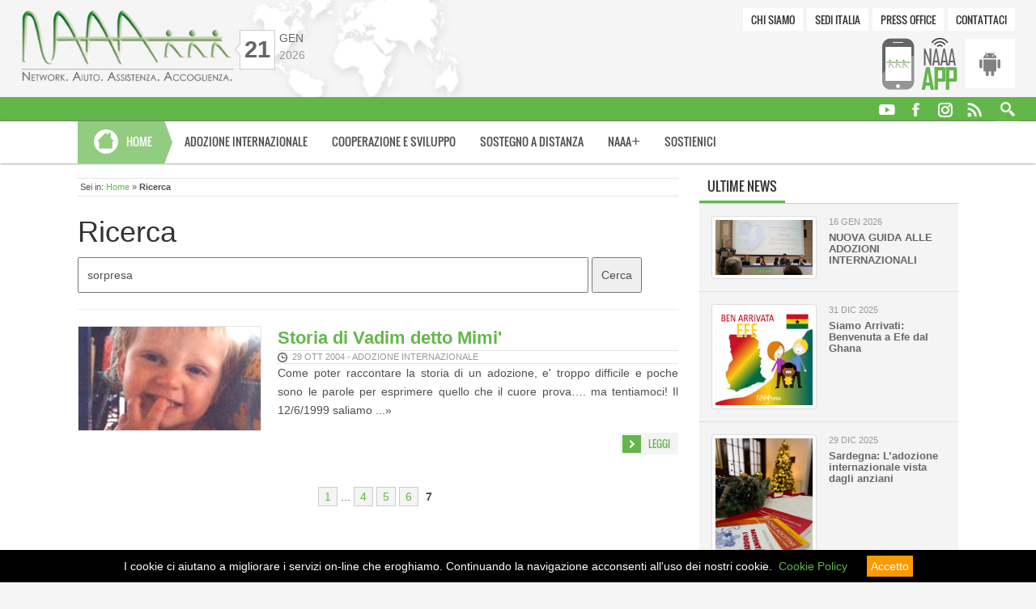

--- FILE ---
content_type: text/html; charset = utf-8;charset=UTF-8
request_url: https://www.naaa.it/modules.php?name=APSearch&op=search&query=sorpresa&what=all&start=60&siteid=1
body_size: 10151
content:
<!DOCTYPE html>
<html lang="it">
<head>
	<script>
  (function(i,s,o,g,r,a,m){i['GoogleAnalyticsObject']=r;i[r]=i[r]||function(){
  (i[r].q=i[r].q||[]).push(arguments)},i[r].l=1*new Date();a=s.createElement(o),
  m=s.getElementsByTagName(o)[0];a.async=1;a.src=g;m.parentNode.insertBefore(a,m)
  })(window,document,'script','//www.google-analytics.com/analytics.js','ga');

  ga('create', 'UA-15496910-1', 'auto');
  ga('send', 'pageview');
</script>	<meta charset="utf-8"/>
	<meta name="viewport" content="width=device-width, initial-scale=1.0"/> <!--layout responsivi-->
	<title>Ricerca - NAAA ETS</title>
	<meta name="description" content="Risultato della ricerca" />
	<meta name="keywords" content="ricerca, cerca, tag, parole" />
		<meta name="pragma" content="no-cache" />
	<meta http-equiv="Cache-Control" content="no-cache">
	<meta name="robots" content="index, follow" />
		<meta name="author" content="NAAA ETS" />
	<meta name="designer" content="Paola Perello" />
	<meta name="dcterms.rights" content="Copyright 1996 - 2026 by NAAA ETS. All rights reserved." />
	<meta name="generator" content="Accessible Portal Copyright by Luca Saleppichi" />
	<!--Google+ data-->
	<meta itemprop="name" content="Ricerca" />
	<meta itemprop="description" content="Risultato della ricerca" />
	<meta itemprop="image" content="https://www.naaa.it/themes/NAAAHome/img/cover/press.jpg" />
	<!-- Twitter Card data -->
	<meta name="twitter:card" content="summary" />
	<meta name="twitter:site" content="NAAA ETS" />
	<meta name="twitter:title" content="Ricerca" />
	<meta name="twitter:description" content="Risultato della ricerca" />
	<meta name="twitter:creator" content="NAAA ETS" />
	<meta name="twitter:image" content="https://www.naaa.it/themes/NAAAHome/img/cover/press.jpg" />	
	<!--Open Graph data-->          
	<meta property="og:title" content="Ricerca" />
	<meta property="og:type" content="article" />
	<meta property="og:site_name" content="NAAA ETS" />
	<meta property="og:url" content="https://www.naaa.it/modules.php?name=APSearch&amp;op=search&amp;query=sorpresa&amp;what=all&amp;start=60&amp;siteid=1" />
	<meta property="og:description" content="Risultato della ricerca" />
	<meta property="og:image" content="https://www.naaa.it/themes/NAAAHome/img/cover/press.jpg" />
	<!--Google verification-->
	<meta name="google-site-verification" content="9xN8ZrnMsk_HpIGW60K_2ngYf69OrQEmFpZYw_9Uf38" />
	<!--Favicon-->
	          
	<link rel="icon" type="image/png" sizes="16x16" href="themes/NAAAHome/img/favicon/naaafavicon16.png">
	<link rel="icon" type="image/png" sizes="32x32" href="themes/NAAAHome/img/favicon/naaafavicon32.png">
	<link rel="apple-touch-icon" sizes="180x180" href="themes/NAAAHome/img/favicon/naaa-apple-touch-icon180.png">
	<link rel="manifest" href="themes/NAAAHome/img/favicon/naaa.webmanifest">
	<link rel="mask-icon" href="themes/NAAAHome/img/favicon/naaa-safari-pinned-tab.svg" color="#ffffff">
	<meta name="msapplication-TileColor" content="#ffffff">
	<meta name="msapplication-TileImage" content="themes/NAAAHome/img/favicon/naaa-msapp144.png">
	<!--[if lt IE 7]><script type="text/javascript" src="includes/iefix/pngfix.js"></script><![endif]-->
	<link rel="alternate" type="application/rss+xml" title="RSS" href="rss.php"/>
	<link rel="stylesheet" href="themes/NAAAHome/style/reset.css" media="screen"/>
	<link rel="stylesheet" href="themes/NAAAHome/style/jquery-ui-1.10.4.custom.css" media="screen"/>
	<link rel="stylesheet" href="themes/NAAAHome/bootstrap-3.1.1/css/bootstrap.css" media="screen"/>
	<link rel="stylesheet" href="themes/NAAAHome/plugin/bootstrapvalidator/css/bootstrapValidator.min.css" media="screen"/>
	<link rel="stylesheet" href="themes/NAAAHome/style/bootstrap-responsive.css" media="screen"/>
	<link rel="stylesheet" href="themes/NAAAHome/style/fonts/icomoon.css" media="screen"/>
	<link rel="stylesheet" type="text/css" href="themes/NAAAHome/style/style.css" media="screen"/>
	
	
		<script>document.cookie='resolution='+Math.max(screen.width,screen.height)+("devicePixelRatio" in window ? ","+devicePixelRatio : ",1")+'; path=/; samesite=Lax';</script><!--ADAPTIVE IMG-->
	<script src="themes/NAAAHome/js/response.min.js" type="text/javascript"></script>
	<script src="themes/NAAAHome/js/modernizr.custom.63986.js" type="text/javascript"></script>
	<script src="themes/NAAAHome/js/jquery-1.11.0.min.js" type="text/javascript"></script>
	<script src="themes/NAAAHome/js/jquery-ui-1.10.4.custom.min.js" type="text/javascript"></script>
	<script src="themes/NAAAHome/bootstrap-3.1.1/js/bootstrap.min.js"></script>
	<script src="themes/NAAAHome/plugin/bootstrapvalidator/js/bootstrapValidator.min.js"></script>
	<script src="themes/NAAAHome/plugin/bootstrapvalidator/js/language/it_IT.js"></script>
	<script src="themes/NAAAHome/js/bootstrap-tabdrop.js"></script>
		<script src="themes/NAAAHome/plugin/jquery.mousewheel-3.0.6.pack.js" type="text/javascript"></script>
	<link rel="stylesheet" href="themes/NAAAHome/plugin/fancybox/jquery.fancybox.css?v=2.1.5" type="text/css" media="screen" />
	<script src="themes/NAAAHome/plugin/fancybox/jquery.fancybox.pack.js?v=2.1.5" type="text/javascript"></script>
	
<link rel="stylesheet" href="modules/APSearch/style/apsearch.css" />	<link rel="stylesheet" href="themes/NAAAHome/style/print.css" media="print" />

<script type="text/javascript"><!--loghino-->
$(document).ready(function() {
var stickyNavTop = $('.sticker').offset().top;  
var stickyNav = function(){  
	var scrollTop = $(window).scrollTop(); 	
	if (scrollTop > stickyNavTop) {   
		$('.sticker').addClass('sticky'); 
		$('.loghino, .slogan').addClass('anime', 500, "swing");			
	} else {  
		$('.sticker').removeClass('sticky'); 
		$('.loghino, .slogan').removeClass('anime', 500, "swing");
	}  
};  
stickyNav();  

$(window).scroll(function() {  
    stickyNav();  
});  
});
</script>
<script type="text/javascript"> <!--tabs responsive-->
$(document).ready(function() {
	$('.bknews a').click(function (e) {
		e.preventDefault();
		$(this).tab('show');
    });
});
$(function(){
	$('.bknews').tabdrop();
});
</script>
<script type="text/javascript"><!--top e tooltip-->
$(document).ready(function(){
     $(window).scroll(function () {
            if ($(this).scrollTop() > 50) {
                $('#back-to-top').fadeIn();
            } else {
                $('#back-to-top').fadeOut();
            }
        });
        $('#back-to-top').click(function () {
            $('#back-to-top').tooltip('hide');
            $('body,html').animate({
                scrollTop: 0
            }, 800);
            return false;
        });
        
        $('#back-to-top').tooltip('show');
		//tutti i tooltip
		$(".reltooltip").tooltip();
});
</script>
<script type="text/javascript"><!--gallery-img-->
$(document).ready(function() {
	$("a.single_image").fancybox();
	$("a.inline").fancybox({
		'hideOnContentClick': true
	});
	$("a.group-img").fancybox({
		'transitionIn'	:	'elastic',
		'transitionOut'	:	'elastic',
		'speedIn'		:	600, 
		'speedOut'		:	200, 
		'overlayShow'	:	true,
		helpers: { overlay: { locked: false } }
	});
});
</script>
<link rel="stylesheet" href="blocks/block-MainMenu/theme/css/mainmenu.css" />

<script>
$(document).ready(function(){
    $(".dropdown").hover(            
        function() {
            $('.dropdown-menu', this).stop( true, true ).slideDown(250);  
        },
        function() {
            $('.dropdown-menu', this).stop( true, true ).slideUp(250);     
        }
    );
});
</script><link rel="stylesheet" href="blocks/block-FooterSostieni/theme/css/footersostieni.css" />
<link rel="stylesheet" href="blocks/block-FooterContatti/theme/css/footercontatti.css" />
<link rel="stylesheet" href="blocks/block-FooterNAAA/theme/css/footerNAAA.css" />
<link rel="stylesheet" href="blocks/block-TopMenu/theme/blocktopmenu.css" />
<script type="text/javascript">
$('#form-contact').on('hidden.bs.modal', function(){
   $(this).find('form')[0].reset();
});

$(document).ready(function() {
	$('input[name="jscheck"]').val('yes');
	$('#fcontact').bootstrapValidator({
        excluded: [':disabled', ':hidden', ':not(:visible)'],
        feedbackIcons: {
            valid: 'glyphicon glyphicon-ok',
            invalid: 'glyphicon glyphicon-remove',
            validating: 'glyphicon glyphicon-refresh'
        },
		live: 'enabled',
		message: 'This value is not valid'
        })
	.on('success.form.bv', function(e) {
		e.preventDefault();
		var $form = $(e.target);
		var bv = $form.data('bootstrapValidator');
		// submit form data
		$.ajax({
			data: $('#fcontact').serialize(), //ID of your form
			type: $form.attr('method'),
            url: $form.attr('action'),
			dataType:'html',
			async:true,
			beforeSend:function(){
				$('#modal_content').html('<div class="load"><img src="themes/NAAAHome/img/loadbar.gif" alt="Loading" /> Invio in corso...</div>');
			},
			success : function(data){
				$('#modal_content').html(data);
			},
			error : function() {
				$('#modal_content').html('<div class="avviso bg-danger"><p class="error center"><span class="bold">ATTENZIONE!</span> Error in submit. Contattare l\'amministratore.</p></div>');
			}
		});
	});
});
</script><link rel="stylesheet" href="blocks/block-App/theme/blockapp.css" /><link rel="stylesheet" href="blocks/block-UtilityMenu/theme/css/utilitymenu.css" />

<script type="text/javascript"> <!--search-->
$(document).ready(function(){
    var submitIcon = $('.searchbox-icon');
    var inputBox = $('.searchbox-input');
    var searchBox = $('.searchbox');
    var isOpen = false;
    submitIcon.click(function(){
	$('.container-search').addClass('search-width');
	submitIcon.css("background-color","#fe9900");
    if(isOpen == false){
    searchBox.addClass('searchbox-open');
    inputBox.focus();
    isOpen = true;
    } else {
	submitIcon.css("background-color","#63b74a");
    searchBox.removeClass('searchbox-open');
    inputBox.focusout();
    isOpen = false;
	$('.container-search').removeClass('search-width');
    }
    });
});

function buttonUp(){
var inputVal = $('.searchbox-input').val();
inputVal = $.trim(inputVal).length;
if( inputVal !== 0){
$('.searchbox-icon').css('display','none');
} else {
$('.searchbox-input').val('');
$('.searchbox-icon').css('display','block');
}
}
</script><link rel="stylesheet" href="blocks/block-UltimeNews/theme/css/block_ultimenews.css" />

<!-- Global site tag (gtag.js) - Google Analytics -->
<script async src="https://www.googletagmanager.com/gtag/js?id=UA-15496910-1"></script>
<script>
  window.dataLayer = window.dataLayer || [];
  function gtag(){dataLayer.push(arguments);}
  gtag('js', new Date());

  gtag('config', 'UA-15496910-1');
</script></head>

<body>
<script src="NAAA_librerie/cookiechoices.js"></script>
<script>
  document.addEventListener('DOMContentLoaded', function(event) {
    cookieChoices.showCookieConsentBar("I cookie ci aiutano a migliorare i servizi on-line che eroghiamo. Continuando la navigazione acconsenti all'uso dei nostri cookie.",
      'Accetto', 'Cookie Policy', '#cookie');
  });
</script>
<header id="mainheader">
	<div id="header-wrapper">
		<div id="header-logo">
			<a href="index.php" title="NAAA Onlus"><img src="themes/NAAAHome/img/naaa_logoc.png" alt="NAAA Onlus" /></a>
			<div class="slogan-top">Network. Aiuto. Assistenza. Accoglienza.</div>
		</div>
		<div id="header-date">
			<div class="header-fr">
				<div class="header-day">21</div>
			</div>
			<div class="header-mese">
				gen<br /><span class="header-year">2026</span>
			</div>
		</div>
		<div class="header-topmenu">
			<!-- Modulo Contatti -->
<div class="modal fade" id="form-contact" tabindex="-1" role="dialog" aria-labelledby="form-contact" aria-hidden="true">
	<div class="modal-dialog">
		<div class="modal-content">
			<div class="modal-header">
				<button type="button" class="close" data-dismiss="modal"><span aria-hidden="true">&times;</span><span class="sr-only">Close</span></button>
				<h4 class="modal-title" id="myModalLabel">Invia un messaggio</h4>
			</div>
			<div id="modal_content" class="modal-body">
				<form class="form-horizontal" id="fcontact" role="form" action="modules.php?name=InfoForm" method="post" onSubmit="ga('send','event',{eventCategory:'Contattaci',eventAction:'Form Contattaci inviato',eventLabel:'Form contatti generico'});">
					<div class="form-group">
						<label for="fullName" class="col-sm-2 control-label">Da*</label>
						<div class="col-sm-9">
							<input type="text" class="form-control" id="fullName" name="dati[nome]" placeholder="Inserisci il tuo nome e cognome" required />
						</div>
					</div>
					<div class="form-group">
						<label for="settore" class="col-sm-2 control-label">A*</label>
						<div class="col-sm-9">
							<select name="dati[mailoffice]" id="settore" class="form-control" required>
								<option value="">Seleziona settore</option>
								<option value="2">Adozioni internazionali</option>
								<option value="3">Cooperazione e sviluppo</option>
								<option value="4">Sostegno a distanza</option>
								<option value="5">Press Office</option>
								<option value="6">Post adozione</option>
								<option value="7">NAAA<span class="plus">+</span></option>
								<option value="8">Amministrazione e contabilit&agrave;</option>
								<option value="9">Webmaster</option>
								<option value="1">Altro</option>
							</select>
						</div>
					</div>
					<div class="form-group">
						<label for="oggetto" class="col-sm-2 control-label">Oggetto*</label>
						<div class="col-sm-9">
							<input type="text" class="form-control" id="oggetto" name="dati[oggetto]" placeholder="Inserisci l'oggetto del messaggio" required />
						</div>
					</div>
					<div class="form-group">
						<label for="messaggio" class="col-sm-2 control-label">Messaggio*</label>
						<div class="col-sm-9">
							<textarea id="messaggio" class="form-control" rows="5" name="dati[messaggio]" required></textarea>
						</div>
					</div>
					<div class="form-group">
						<label for="tel" class="col-sm-2 control-label">Telefono*</label>
						<div class="col-sm-9 input-group">
							<span class="input-group-addon"><span class="glyphicon glyphicon-phone" aria-hidden="true"></span></span>
							<input type="tel" class="form-control" id="tel" name="dati[telefono]" placeholder="Inserisci un recapito telefonico" required />
						</div>
					</div>
					<div class="form-group">
						<label for="email" class="col-sm-2 control-label">Email*</label>
						<div class="col-sm-9 input-group">
							<span class="input-group-addon">@</span>
							<input type="email" class="form-control" id="email" name="dati[email]" placeholder="Inserisci la tua email" required />
						</div>
					</div>
					<div class="form-group">
						<div class="col-sm-12">
						<div class="checkbox">
							<input type="checkbox" name="dati[privacy]" value="1" required />
							Ho letto e accetto i termini del servizio [<span data-toggle="modal" data-target="#privacy"><a class="privacy" title="Termini del servizio" href="#">Termini del servizio &raquo;</a></span>]
						</div>
						</div>
					</div>
					<!--captcha-->
										<div class="form-group" style="background:#f5f5f5; padding:20px 0; border-top:1px solid #ccc; border-bottom:1px solid #ccc;">
						<label for="email" class="col-sm-3 control-label" style="text-align:left;">Codice di sicurezza*</label>
						<div class="col-sm-4">
							<img class="imgcode" src="?gfx=gfx&amp;random_num=510082" alt="Codice di sicurezza" />
							<input type="hidden" name="dati[gfx_chk_guest]" value="7" readonly />
							<input type="hidden" name="dati[random_num]" value="510082" readonly />
						</div>
						<div class="col-sm-4">
							<input type="text" class="form-control input-lg" style="font-size:14px;" id="gfx_check_guest" name="dati[gfx_check_guest]" maxlength="6" placeholder="Copia il codice" required />
						</div>
					</div>
										<!--fine captcha-->
					<div class="form-group">
						<div class="col-sm-offset-5 col-sm-7">
							<input type="hidden" name="dati[fnamef]" maxlength="50" value="Modulo contatti generico" readonly />
							<input type="hidden" name="jscheck" maxlength="3" value="" readonly />
							<input type="hidden" name="siteid" maxlength="3" value="1" readonly />
							<button type="submit" id="submit" class="btn btn-default btn-lg">Invia</button>
						</div>
					</div>
				</form>
			</div>
		</div>
	</div>
</div>
<div class="block-notitle">
<ul class="topmenu-ul clearfix"><li><a href="modules.php?name=APage&amp;op=pag&amp;pid=1&amp;siteid=1" title="Chi siamo">Chi siamo</a></li><li><a href="modules.php?name=Sedi" title="Sedi Italia">Sedi Italia</a></li><li><a href="modules.php?name=Press" title="Press Office">Press Office</a></li><li><a data-toggle="modal" href="#form-contact" title="Contattaci">Contattaci</a></li></ul>
</div>		</div>
		<div class="header-app">
			
			<div class="block-notitle">
<ul class="appmenu-ul clearfix">
	<li><img src="blocks/block-App/theme/img/app_naaa.gif" alt="NAAA App"/></li>
	<li><a href="https://play.google.com/store/apps/details?id=com.naaa.nap" class="android" title="For Android" target="_blank"></a></li>
</ul>
</div>		</div>
	</div>
	
	<div class="sticker">
		<div class="loghino"><img src="themes/NAAAHome/img/naaap.jpg" style="height:29px;" alt="NAAA Onlus" /></div>
		<div id="header-sticker">
			<div class="slogan">
				<div class="acronimo">Network. Aiuto. Assistenza. Accoglienza.</div>
			</div>
			<nav class="social-top">
				<div class="block-notitle">
<ul class="socialmenu-ul">
	<li><a href="http://www.youtube.com/user/naaaonlus" title="You Tube" target="_blank" class="reltooltip" data-toggle="tooltip" data-placement="top"><img src="blocks/block-Multi_Menu/theme/img/site1/youtube.png" alt="You Tube" /></a></li>
	<li><a href="https://www.facebook.com/pages/NAAA-Onlus-Network-Aiuto-Assistenza-Accoglienza/96874553875?ref=s" title="Facebook" target="_blank" class="reltooltip" data-toggle="tooltip" data-placement="top"><img src="blocks/block-Multi_Menu/theme/img/site1/facebook.png" alt="Facebook" /></a></li>
	<li><a href="https://www.instagram.com/N.A.A.A.ONLUS/" title="Instagram" target="_blank" class="reltooltip" data-toggle="tooltip" data-placement="top"><img src="blocks/block-Multi_Menu/theme/img/site1/instagram.png" alt="Instagram" /></a></li>
	<li><a href="modules.php?name=Newsfeed" title="RSS"  class="reltooltip" data-toggle="tooltip" data-placement="top"><img src="blocks/block-Multi_Menu/theme/img/site1/rss.png" alt="RSS" /></a></li>
</ul>
</div><div class="block-notitle">

<div class="container-search reltooltip" data-toggle="tooltip" data-placement="top" data-title="Cerca">
	<form class="searchbox" onsubmit="this.submit.disabled='true'" method="get" action="modules.php">
		<input type="text" placeholder="Inserisci..." name="query" onkeyup="buttonUp();" size="15" title="Scrivi parole da cercare" class="searchbox-input" required />
		<input type="hidden" name="name" value="APSearch" />
		<input type="hidden" name="op" value="search" />
		<input type="hidden" name="siteid" value="1" />
		<input type="hidden" id="what" name="what" value="all" />
		<input class="searchbox-submit" type="submit" value="GO" />
		<span class="searchbox-icon"></span>
	</form>
</div>
</div>			</nav>
		</div>
		<div id="header-mainmenu">
			<div class="block-notitle">
<nav class="navbar navbar-default navbar-static">
    <div class="navbar-header">
		<button class="navbar-toggle" type="button" data-toggle="collapse" data-target=".js-navbar-collapse">
			<span class="sr-only">Toggle navigation</span>
			<span class="icon-bar"></span>
			<span class="icon-bar"></span>
			<span class="icon-bar"></span>
		</button>		
		<ul class="nav navbar-nav">
			<li class="dropdown dropdown-large"></li>
			<li class="dropdown dropdown-large">
				<a href="index.php" class="navbar-section ihome">Home</a>
			</li>
		</ul>
	</div>
	<div class="collapse navbar-collapse js-navbar-collapse">
		<ul class="nav navbar-nav">
			<li class="dropdown dropdown-large"><a href="index.php?siteid=6" class="dropdown-toggle">Adozione Internazionale</a></li>
			<li class="dropdown dropdown-large"><a href="index.php?siteid=9" class="dropdown-toggle">Cooperazione e sviluppo</a></li>
			<li class="dropdown dropdown-large"><a href="index.php?siteid=7" class="dropdown-toggle">Sostegno a distanza</a></li>
			<li class="dropdown dropdown-large"><a href="index.php?siteid=8" class="dropdown-toggle">NAAA<span class="plus">+</span></a></li>
            <li class="dropdown dropdown-large">
        <a href="#" class="dropdown-toggle" data-toggle="dropdown">Sostienici</a>
        <ul class="dropdown-menu dropdown-menu-large row">
            <li class="col-sm-12">
                <ul>
                    <li><a href="modules.php?name=Sostienici&siteid=9">Come donare</a></li><li><a href="modules.php?name=Sostienici&op=volontari&siteid=9">Diventa volontario</a></li><li><a href="modules.php?name=Sostienici&op=cinque&siteid=9">5 per 1000</a></li><li><a href="modules.php?name=Editoria">Editoria</a></li><li><a href="modules.php?name=Bomboniere&siteid=9">Bomboniere solidali</a></li><li><a href="modules.php?name=Sostienici&op=aziende&siteid=9">Aziende</a></li><li><a href="modules.php?name=Sostienici&op=privati&siteid=9">Privati</a></li>
                </ul>
            </li>
        </ul>
    </li>
		</ul>
	</div><!-- /.nav-collapse -->
</nav>

</div>		</div>
	</div>
</header>

<div id="wrapper"><!--apro wrapper-->
	<div id="content">
		<div id="middle" class="middle-left">
							<div class="breadcrumbs">
		Sei in: <a href="index.php" title="Torna alla pagina iniziale del sito">Home</a>  &raquo;   <strong>Ricerca</strong>
			</div>
		<h1>Ricerca</h1><form method="get" action="modules.php"><div>
		<input type="hidden" id="what" name="what" value="all" />
		<input class="text" type="text" id="query" name="query" title="Inserisci il testo da cercare" value="sorpresa" />
		<input type="hidden" name="name" value="APSearch" />
		<input type="hidden" name="op" value="search" />
		<input type="hidden" name="siteid" value="1" /><input class="submit" type="submit" value="Cerca" title="Cerca" /></div>
	</form><hr><section id="research">
<ul class="container-fluid">
<li class="row"><figure class="col-sm-4"><img src="/media/upload/images/adozione/old/diari/sartoriofoto.jpg" alt="Storia di Vadim detto Mimi&#039;" /></figure><article class="col-sm-8"><h2><a href="modules.php?name=APNews&amp;op=article&amp;sid=70&amp;catid=58&amp;siteid=6" title="Storia di Vadim detto Mimi&#039;">Storia di Vadim detto Mimi&#039;</a></h2>
<div class="date hour">29 ott 2004 - Adozione Internazionale</div>
<p>
	Come poter raccontare la storia di un adozione, e&#39; troppo difficile e poche sono le parole per esprimere quello che il cuore prova&hellip;. ma tentiamoci! Il 12/6/1999 saliamo ...&raquo;</p>
	<div class="link"><a class="button icolink" href="modules.php?name=APNews&amp;op=article&amp;sid=70&amp;catid=58&amp;siteid=6" title="Storia di Vadim detto Mimi&#039;">Leggi</a></div>
	</article>
</li>
</ul>
<div class="list-page"><ul class="page">
<li class="pagenum"><a href="modules.php?name=APSearch&amp;op=search&amp;query=sorpresa&amp;what=all&amp;start=0&amp;siteid=1" title="1">1</a> ... <a href="modules.php?name=APSearch&amp;op=search&amp;query=sorpresa&amp;what=all&amp;start=30&amp;siteid=1" title="4">4</a> <a href="modules.php?name=APSearch&amp;op=search&amp;query=sorpresa&amp;what=all&amp;start=40&amp;siteid=1" title="5">5</a> <a href="modules.php?name=APSearch&amp;op=search&amp;query=sorpresa&amp;what=all&amp;start=50&amp;siteid=1" title="6">6</a> <span class="pagecurrent">7</span> </li></ul></div>
</section>		</div><!--chiudo middle dell'header-->
	</div><!--chiudo content dell'header-->

	<div id="right">
		<div class="block-default">
	<nav class="box-header">
		<ul>
			<li class="active">Ultime News</li>
			<li></li>
		</ul>
		<div style="clear:both;"></div>
	</nav>
<div><ul class="listblock">
<li>
<a href="modules.php?name=APNews&amp;op=article&amp;sid=2610&amp;catid=39&amp;siteid=6" title="NUOVA GUIDA ALLE ADOZIONI INTERNAZIONALI">
<article class="clearfix">
<figure>
<img class="img-thumbnail effectimg" src="/media/upload/images/adozione/news/2026/01_Roma/1.jpg" alt="NUOVA GUIDA ALLE ADOZIONI INTERNAZIONALI" />
</figure>
<div class="date">16 gen 2026</div>
<h3>NUOVA GUIDA ALLE ADOZIONI INTERNAZIONALI</h3>
</article>
</a>
</li>
<li>
<a href="modules.php?name=APNews&amp;op=article&amp;sid=2609&amp;catid=39&amp;siteid=6" title="Siamo Arrivati: Benvenuta a Efe dal Ghana">
<article class="clearfix">
<figure>
<img class="img-thumbnail effectimg" src="/media/upload/images/adozione/news/2025/Efe.jpg" alt="Siamo Arrivati: Benvenuta a Efe dal Ghana" />
</figure>
<div class="date">31 dic 2025</div>
<h3>Siamo Arrivati: Benvenuta a Efe dal Ghana</h3>
</article>
</a>
</li>
<li>
<a href="modules.php?name=APNews&amp;op=article&amp;sid=2608&amp;catid=47&amp;siteid=9" title="Sardegna: L&rsquo;adozione internazionale vista dagli anziani">
<article class="clearfix">
<figure>
<img class="img-thumbnail effectimg" src="/media/upload/images/cooperazione/Progetti_Reg._Sardegna/2025/NataleSolidale2-3/1.jpg" alt="Sardegna: L&rsquo;adozione internazionale vista dagli anziani" />
</figure>
<div class="date">29 dic 2025</div>
<h3>Sardegna: L&rsquo;adozione internazionale vista dagli anziani</h3>
</article>
</a>
</li>
<li>
<a href="modules.php?name=APNews&amp;op=article&amp;sid=2607&amp;catid=39&amp;siteid=6" title="Siamo Arrivati: Benvenuta ad Anmol dal Pakistan">
<article class="clearfix">
<figure>
<img class="img-thumbnail effectimg" src="/media/upload/images/adozione/news/2025/anmol.jpg" alt="Siamo Arrivati: Benvenuta ad Anmol dal Pakistan" />
</figure>
<div class="date">25 dic 2025</div>
<h3>Siamo Arrivati: Benvenuta ad Anmol dal Pakistan</h3>
</article>
</a>
</li>
<li>
<a href="modules.php?name=APNews&amp;op=article&amp;sid=2606&amp;catid=39&amp;siteid=6" title="Siamo Arrivati: Benvenuta a Bozhidara dalla Bulgaria">
<article class="clearfix">
<figure>
<img class="img-thumbnail effectimg" src="/media/upload/images/adozione/news/2025/bozhidara.jpg" alt="Siamo Arrivati: Benvenuta a Bozhidara dalla Bulgaria" />
</figure>
<div class="date">23 dic 2025</div>
<h3>Siamo Arrivati: Benvenuta a Bozhidara dalla Bulgaria</h3>
</article>
</a>
</li>
</ul>
</div>
</div>	</div>
		
	
	<div style="clear:both;"></div>
	<div id="copy">
		<div class="wrapper-footer">
			<span class="bold">Copyright &copy; 2026, NAAA ETS – ODV</span> C.F. 92023940015 | <a data-toggle="modal" data-target="#privacy" href="#" title="Privacy">Informativa Privacy</a> | <a data-toggle="modal" data-target="#cookie" href="#" title="Cookie">Cookie Policy</a>
		</div>
	</div>
</div><!--chiudo wrapper dell'header-->

<footer id="footer">
		<div class="wrapper-footer">
			<div class="col-sm-4 footer-1">
				<div class="block-notitle">

<div class="box-footer-1">
	<h5>BISOGNO DI AIUTO?</h5>
	<p class="nomargin">Contatta la sede centrale:<br />
	<span class="bold">Via Dottore Croce 29 – 10077 San Maurizio C.se (TO)</span></p>
	<ul class="footer-contact">
		<li class="ftel">+39 349 255 9100</li>
		<li class="fmail"><a href="mailto:centralino@naaa.it">centralino@naaa.it</a></li>
	</ul>
</div>

</div>			</div>
			<div style="clear:both;"></div>
		</div>
</footer>
<div id="backtop"><a id="back-to-top" href="#" title="Torna all'inizio" data-toggle="tooltip" data-placement="left"><span class="glyphicon glyphicon-chevron-up"></span></a></div>

<!--modal privacy-->
<div class="modal fade" id="privacy" tabindex="-1" role="dialog" aria-labelledby="myModalLabel" aria-hidden="true">
  <div class="modal-dialog">
    <div class="modal-content">
      <div class="modal-header">
        <button type="button" class="close" data-dismiss="modal"><span aria-hidden="true">&times;</span><span class="sr-only">Close</span></button>
        <h4 class="modal-title" id="myModalLabel">Termini del servizio</h4>
      </div>
      <div class="modal-body">
	  <section class="privacy">
<h4>Informativa ai sensi dell'art. 13 del D. Lgs. 30/06/2003 n.196 DEL D.Lgs. 30.6.2003 n.196 e dell'art. 13 del Regolamento Europeo n. 2016/679</h4>
	
<ol>
	<li>I dati personali (di seguito Dati) sono necessari per la gestione dei servizi offerti da NAAA Onlus. Saranno utilizzati per adempiere alla richiesta effettuata da parte dell'utente e potranno essere utilizzati per finalit&agrave; informative, promozionali nonch&eacute;, per inviare mediante lettere, telefono, e-mail, informative sia di carattere tecnico/generale che di carattere promozionale/informativo di servizi e prodotti offerti direttamente da NAAA Onlus.</li>

	<li>Il trattamento dei Dati avviene mediante l'utilizzo di strumenti manuali, informatici e telematici, da parte di strutture di NAAA Onlus e/o da suoi incaricati. In ogni caso il trattamento avviene con logiche strettamente correlate alle finalit&agrave; sopra indicate e, comunque, in modo da garantire la sicurezza e la riservatezza dei Dati, i quali saranno altres&igrave; gestiti e protetti in ambienti il cui accesso &egrave; sotto costante controllo.</li>

	<li>Il conferimento dei Dati richiesti quando obbligatorio viene espressamente segnalato.</li>

	<li>Un eventuale rifiuto a fornire i Dati comporta l'impossibilit&agrave; per NAAA Onlus di adempiere alla richiesta effettuata dall'utente.</li>

	<li>I Dati non saranno comunicati n&eacute; diffusi a terzi che non facciano parte delle strutture di NAAA Onlus e/o dal personale preposto per elaborare correttamente il servizio.</li>

	<li>In relazione al trattamento dei predetti Dati l'utente, ai sensi dell'art. 7 del D. Lgs. n. 196/2003 ha diritto di ottenere da NAAA Onlus:
	<ul>
		<li>la conferma dell'esistenza o meno dei suoi Dati, la loro comunicazione in forma comprensibile e la conoscenza della loro origine nonch&eacute; della logica su cui si basa il trattamento;</li>
		<li>la cancellazione, entro un congruo termine, dei suoi Dati;</li>
		<li>l'aggiornamento dei Dati, la loro rettificazione o, quando vi abbia interesse, la loro integrazione.</li>
	</ul>
	</li>

	<li>Titolare del trattamento &egrave; NAAA Onlus, Sede Nazionale: Via Devesi, 14 - 10076 Nole Canavese (TO) Italy - Tel 011 9222178 Fax 011 9222179.</li>
</ol>

<p>Per ulteriori informazioni: <a title="www.camera.it" href="http://www.camera.it/" target="_blank">www.camera.it</a></p>
</section>      </div>
      <div class="modal-footer">
        <button type="button" class="btn btn-default" data-dismiss="modal">Chiudi</button>
      </div>
    </div>
  </div>
</div>

<!--modal cookie-->
<div class="modal fade" id="cookie" tabindex="-1" role="dialog" aria-labelledby="myModalcookie" aria-hidden="true">
  <div class="modal-dialog">
    <div class="modal-content">
      <div class="modal-header">
        <button type="button" class="close" data-dismiss="modal"><span aria-hidden="true">&times;</span><span class="sr-only">Close</span></button>
        <h4 class="modal-title" id="myModalcookie">Cookie Policy</h4>
      </div>
      <div class="modal-body">
	  <h3>COSA SONO I COOKIE?</h3>
<p>I cookie sono file di testo la cui creazione &egrave; frequentemente richiesta da parte di un'applicazione web o di un normale sito Internet per annotare sul sistema dell'utente (browser) alcune informazioni utili alla navigazione del sito successivamente riutilizzabili quando l'utente si connette al medesimo sito. Un cookie non pu&ograve; richiamare nessun altro dato dal disco fisso dell'utente n&egrave; trasmettere virus.</p>

<h3>DURATA DEI COOKIE</h3>
<p>I cookie hanno una durata dettata dalla data di scadenza (o da un'azione specifica come la chiusura del browser) impostata al momento dell'installazione. I cookie possono essere:</p>
<ol>
<li><strong>temporanei o di sessione (session cookie):</strong> sono utilizzati per archiviare informazioni temporanee, consentono di collegare le azioni eseguite durante una sessione specifica e vengono rimossi dal computer alla chiusura del browser;</li>
<li><strong>permanenti (persistent cookie):</strong> sono utilizzati per archiviare informazioni, ad esempio il nome e la password di accesso, in modo da evitare che l'utente debba digitarli nuovamente ogni volta che visita un sito specifico. Questi rimangono memorizzati nel computer anche dopo aver chiuso il browser.</li>
</ol>

<h3>COOKIES UTILIZZATI DA QUESTO SITO</h3>
<p>Cookie di sistema (detti anche "tecnici") utilizzati al solo fine di "effettuare la trasmissione di una comunicazione su una rete di comunicazione elettronica, o nella misura strettamente necessaria al fornitore di un servizio della societ&agrave; dell'informazione esplicitamente richiesto dall'abbonato o dall'utente a erogare tale servizio" (cfr. art. 122, comma 1, del Codice). Rientrano i <strong>cookie di navigazione o di sessione</strong> (necessari per il corretto funzionamento del sito) e i <strong>cookie di funzionalit&agrave;</strong> (scelte dall'utente come ad es. la lingua o login). Nello specifico:</p>

<table class="tabellaStruttura">
<tr>
	<th>NOME DEL COOKIE</th>
	<th>PROPRIETARIO</th>
	<th>A COSA SERVE</th>
	<th>DURATA</th>
</tr>
<tr>
	<td>resolution</td>
	<td>naaa.it</td>
	<td>Per conoscere la risoluzione dello schermo in uso</td>
	<td>Sessione</td>
</tr>
<tr>
	<td>lang</td>
	<td>naaa.it</td>
	<td>Per conoscere la lingua di appartenenza</td>
	<td>Sessione</td>
</tr>
<tr>
	<td>displayCookieConsent</td>
	<td>naaa.it</td>
	<td>Consenso alla informativa sull'uso dei cookie</td>
	<td>1 anno dalla visita della pagina</td>
</tr>
<tr>
	<td>PHPSESSID</td>
	<td>Nativo PHP</td>
	<td>Cookie che consente ai siti Web di memorizzare dati sullo stato della serializzazione. Nel sito Web viene utilizzato per stabilire una sessione utente e per comunicare i dati sullo stato attraverso un cookie temporaneo, comunemente denominato cookie di sessione</td>
	<td>Sessione</td>
</tr>
<tr>
	<td>_ga</td>
	<td>Google Analytics</td>
	<td>Usato per distinguere gli utenti unici assegnando loro un numero generato in maniera casuale come identificativo del cliente. &Egrave; incluso in ogni richiesta di pagina del sito ed &egrave; usato per calcolare i dati sul numero dei visitatori, sessione e campagne usati per le reportistiche di analisi del sito.</td>
	<td>2 anni dalla visita della pagina</td>
</tr>
<tr>
	<td>_atuvc</td>
	<td>AddThis</td>
	<td>Associato al widget di social sharing AddThis che &egrave; comunemente integrato nei siti web per permettere agli utenti di condividere il contenuto con una serie di piattaforme di networking e sharing. Memorizza una versione aggiornata del numero di pagine condivise.</td>
	<td>2 anni dalla visita della pagina</td>
</tr>
</table>
<h3>CANCELLAZIONE DEI COOKIE</h3>
<p>In qualsiasi momento &egrave; possibile cancellare i cookies presenti sul proprio sistema secondo quanto previsto dal browser utilizzato (si rimanda alle guide dei singoli browser per l'eliminazione).</p>	      </div>
      <div class="modal-footer">
        <button type="button" class="btn btn-default" data-dismiss="modal">Chiudi</button>
      </div>
    </div>
  </div>
</div>

</body>
</html>



--- FILE ---
content_type: text/css
request_url: https://www.naaa.it/themes/NAAAHome/style/bootstrap-responsive.css
body_size: 1719
content:
/*!
 * Bootstrap Responsive v2.0.0
 *
 * Copyright 2012 Twitter, Inc
 * Licensed under the Apache License v2.0
 * http://www.apache.org/licenses/LICENSE-2.0
 *
 * Designed and built with all the love in the world @twitter by @mdo and @fat.
 */
.hidden {
  display: none;
  visibility: hidden;
}
@media (max-width: 480px) {
  .nav-collapse {
    -webkit-transform: translate3d(0, 0, 0);
  }
  .page-header h1 small {
    display: block;
    line-height: 18px;
  }
  input[class*="span"],
  select[class*="span"],
  textarea[class*="span"],
  .uneditable-input {
    display: block;
    width: 100%;
    height: 28px;
    /* Make inputs at least the height of their button counterpart */
  
    /* Makes inputs behave like true block-level elements */
  
    -webkit-box-sizing: border-box;
    /* Older Webkit */
  
    -moz-box-sizing: border-box;
    /* Older FF */
  
    -ms-box-sizing: border-box;
    /* IE8 */
  
    box-sizing: border-box;
    /* CSS3 spec*/
  
  }
  .input-prepend input[class*="span"], .input-append input[class*="span"] {
    width: auto;
  }
  input[type="checkbox"], input[type="radio"] {
    border: 1px solid #ccc;
  }
  .form-horizontal .control-group > label {
    float: none;
    width: auto;
    padding-top: 0;
    text-align: left;
  }
  .form-horizontal .controls {
    margin-left: 0;
  }
  .form-horizontal .control-list {
    padding-top: 0;
  }
  .form-horizontal .form-actions {
    padding-left: 10px;
    padding-right: 10px;
  }
  .modal {
    position: absolute;
    top: 10px;
    left: 10px;
    right: 10px;
    width: auto;
    margin: 0;
  }
  .modal.fade.in {
    top: auto;
  }
  .modal-header .close {
    padding: 10px;
    margin: -10px;
  }
  .carousel-caption {
    position: static;
  }
}
@media (max-width: 768px) {
  .container {
    width: auto;
    padding: 0 20px;
  }
  .row-fluid {
    width: 100%;
  }
  .row {
    margin-left: 0;
  }
  .row > [class*="span"], .row-fluid > [class*="span"] {
    float: none;
    display: block;
    width: auto;
    margin: 0;
  }
}
@media (min-width: 768px) and (max-width: 980px) {
  .row {
    margin-left: -20px;
    *zoom: 1;
  }
  .row:before, .row:after {
    display: table;
    content: "";
  }
  .row:after {
    clear: both;
  }
  [class*="span"] {
    float: left;
    margin-left: 20px;
  }
  .span1 {
    width: 42px;
  }
  .span2 {
    width: 104px;
  }
  .span3 {
    width: 166px;
  }
  .span4 {
    width: 228px;
  }
  .span5 {
    width: 290px;
  }
  .span6 {
    width: 352px;
  }
  .span7 {
    width: 414px;
  }
  .span8 {
    width: 476px;
  }
  .span9 {
    width: 538px;
  }
  .span10 {
    width: 600px;
  }
  .span11 {
    width: 662px;
  }
  .span12, .container {
    width: 724px;
  }
  .offset1 {
    margin-left: 82px;
  }
  .offset2 {
    margin-left: 144px;
  }
  .offset3 {
    margin-left: 206px;
  }
  .offset4 {
    margin-left: 268px;
  }
  .offset5 {
    margin-left: 330px;
  }
  .offset6 {
    margin-left: 392px;
  }
  .offset7 {
    margin-left: 454px;
  }
  .offset8 {
    margin-left: 516px;
  }
  .offset9 {
    margin-left: 578px;
  }
  .offset10 {
    margin-left: 640px;
  }
  .offset11 {
    margin-left: 702px;
  }
  .row-fluid {
    width: 100%;
    *zoom: 1;
  }
  .row-fluid:before, .row-fluid:after {
    display: table;
    content: "";
  }
  .row-fluid:after {
    clear: both;
  }
  .row-fluid > [class*="span"] {
    float: left;
    margin-left: 2.762430939%;
  }
  .row-fluid > [class*="span"]:first-child {
    margin-left: 0;
  }
  .row-fluid .span1 {
    width: 5.801104972%;
  }
  .row-fluid .span2 {
    width: 14.364640883%;
  }
  .row-fluid .span3 {
    width: 22.928176794%;
  }
  .row-fluid .span4 {
    width: 31.491712705%;
  }
  .row-fluid .span5 {
    width: 40.055248616%;
  }
  .row-fluid .span6 {
    width: 48.618784527%;
  }
  .row-fluid .span7 {
    width: 57.182320438000005%;
  }
  .row-fluid .span8 {
    width: 65.74585634900001%;
  }
  .row-fluid .span9 {
    width: 74.30939226%;
  }
  .row-fluid .span10 {
    width: 82.87292817100001%;
  }
  .row-fluid .span11 {
    width: 91.436464082%;
  }
  .row-fluid .span12 {
    width: 99.999999993%;
  }
  input.span1, textarea.span1, .uneditable-input.span1 {
    width: 32px;
  }
  input.span2, textarea.span2, .uneditable-input.span2 {
    width: 94px;
  }
  input.span3, textarea.span3, .uneditable-input.span3 {
    width: 156px;
  }
  input.span4, textarea.span4, .uneditable-input.span4 {
    width: 218px;
  }
  input.span5, textarea.span5, .uneditable-input.span5 {
    width: 280px;
  }
  input.span6, textarea.span6, .uneditable-input.span6 {
    width: 342px;
  }
  input.span7, textarea.span7, .uneditable-input.span7 {
    width: 404px;
  }
  input.span8, textarea.span8, .uneditable-input.span8 {
    width: 466px;
  }
  input.span9, textarea.span9, .uneditable-input.span9 {
    width: 528px;
  }
  input.span10, textarea.span10, .uneditable-input.span10 {
    width: 590px;
  }
  input.span11, textarea.span11, .uneditable-input.span11 {
    width: 652px;
  }
  input.span12, textarea.span12, .uneditable-input.span12 {
    width: 714px;
  }
}
/*@media (max-width: 980px) {
  body {
    padding-top: 0;
  }
  .navbar-fixed-top {
    position: static;
    margin-bottom: 18px;
  }
  .navbar-fixed-top .navbar-inner {
    padding: 5px;
  }
  .navbar .container {
    width: auto;
    padding: 0;
  }
  .navbar .brand {
    padding-left: 10px;
    padding-right: 10px;
    margin: 0 0 0 -5px;
  }
  .navbar .nav-collapse {
    clear: left;
  }
  .navbar .nav {
    float: none;
    margin: 0 0 9px;
  }
  .navbar .nav > li {
    float: none;
  }
  .navbar .nav > li > a {
    margin-bottom: 2px;
  }
  .navbar .nav > .divider-vertical {
    display: none;
  }
  .navbar .nav > li > a, .navbar .dropdown-menu a {
    padding: 6px 15px;
    font-weight: bold;
    color: #999999;
    -webkit-border-radius: 3px;
    -moz-border-radius: 3px;
    border-radius: 3px;
  }
  .navbar .dropdown-menu li + li a {
    margin-bottom: 2px;
  }
  .navbar .nav > li > a:hover, .navbar .dropdown-menu a:hover {
    background-color: #222222;
  }
  .navbar .dropdown-menu {
    position: static;
    top: auto;
    left: auto;
    float: none;
    display: block;
    max-width: none;
    margin: 0 15px;
    padding: 0;
    background-color: transparent;
    border: none;
    -webkit-border-radius: 0;
    -moz-border-radius: 0;
    border-radius: 0;
    -webkit-box-shadow: none;
    -moz-box-shadow: none;
    box-shadow: none;
  }
  .navbar .dropdown-menu:before, .navbar .dropdown-menu:after {
    display: none;
  }
  .navbar .dropdown-menu .divider {
    display: none;
  }
  .navbar-form, .navbar-search {
    float: none;
    padding: 9px 15px;
    margin: 9px 0;
    border-top: 1px solid #222222;
    border-bottom: 1px solid #222222;
    -webkit-box-shadow: inset 0 1px 0 rgba(255, 255, 255, 0.1), 0 1px 0 rgba(255, 255, 255, 0.1);
    -moz-box-shadow: inset 0 1px 0 rgba(255, 255, 255, 0.1), 0 1px 0 rgba(255, 255, 255, 0.1);
    box-shadow: inset 0 1px 0 rgba(255, 255, 255, 0.1), 0 1px 0 rgba(255, 255, 255, 0.1);
  }
  .navbar .nav.pull-right {
    float: none;
    margin-left: 0;
  }
  .navbar-static .navbar-inner {
    padding-left: 10px;
    padding-right: 10px;
  }
  .btn-navbar {
    display: block;
  }
  .nav-collapse {
    overflow: hidden;
    height: 0;
  }
}*/
/*@media (min-width: 980px) {
  .nav-collapse.collapse {
    height: auto !important;
  }
}*/
@media (min-width: 1200px) {
 /* .row {
    margin-left: -30px;
    *zoom: 1;
  }
  .row:before, .row:after {
    display: table;
    content: "";
  }
  .row:after {
    clear: both;
  }*/
  [class*="span"] {
    float: left;
    margin-left: 30px;
  }
  .span1 {
    width: 70px;
  }
  .span2 {
    width: 170px;
  }
  .span3 {
    width: 270px;
  }
  .span4 {
    width: 370px;
  }
  .span5 {
    width: 470px;
  }
  .span6 {
    width: 570px;
  }
  .span7 {
    width: 670px;
  }
  .span8 {
    width: 770px;
  }
  .span9 {
    width: 870px;
  }
  .span10 {
    width: 970px;
  }
  .span11 {
    width: 1070px;
  }
  .span12, .container {
    width: 1170px;
  }
  .offset1 {
    margin-left: 130px;
  }
  .offset2 {
    margin-left: 230px;
  }
  .offset3 {
    margin-left: 330px;
  }
  .offset4 {
    margin-left: 430px;
  }
  .offset5 {
    margin-left: 530px;
  }
  .offset6 {
    margin-left: 630px;
  }
  .offset7 {
    margin-left: 730px;
  }
  .offset8 {
    margin-left: 830px;
  }
  .offset9 {
    margin-left: 930px;
  }
  .offset10 {
    margin-left: 1030px;
  }
  .offset11 {
    margin-left: 1130px;
  }
  .row-fluid {
    width: 100%;
    *zoom: 1;
  }
  .row-fluid:before, .row-fluid:after {
    display: table;
    content: "";
  }
  .row-fluid:after {
    clear: both;
  }
  .row-fluid > [class*="span"] {
    float: left;
    margin-left: 2.564102564%;
  }
  .row-fluid > [class*="span"]:first-child {
    margin-left: 0;
  }
  .row-fluid .span1 {
    width: 5.982905983%;
  }
  .row-fluid .span2 {
    width: 14.529914530000001%;
  }
  .row-fluid .span3 {
    width: 23.076923077%;
  }
  .row-fluid .span4 {
    width: 31.623931624%;
  }
  .row-fluid .span5 {
    width: 40.170940171000005%;
  }
  .row-fluid .span6 {
    width: 48.717948718%;
  }
  .row-fluid .span7 {
    width: 57.264957265%;
  }
  .row-fluid .span8 {
    width: 65.81196581200001%;
  }
  .row-fluid .span9 {
    width: 74.358974359%;
  }
  .row-fluid .span10 {
    width: 82.905982906%;
  }
  .row-fluid .span11 {
    width: 91.45299145300001%;
  }
  .row-fluid .span12 {
    width: 100%;
  }
  input.span1, textarea.span1, .uneditable-input.span1 {
    width: 60px;
  }
  input.span2, textarea.span2, .uneditable-input.span2 {
    width: 160px;
  }
  input.span3, textarea.span3, .uneditable-input.span3 {
    width: 260px;
  }
  input.span4, textarea.span4, .uneditable-input.span4 {
    width: 360px;
  }
  input.span5, textarea.span5, .uneditable-input.span5 {
    width: 460px;
  }
  input.span6, textarea.span6, .uneditable-input.span6 {
    width: 560px;
  }
  input.span7, textarea.span7, .uneditable-input.span7 {
    width: 660px;
  }
  input.span8, textarea.span8, .uneditable-input.span8 {
    width: 760px;
  }
  input.span9, textarea.span9, .uneditable-input.span9 {
    width: 860px;
  }
  input.span10, textarea.span10, .uneditable-input.span10 {
    width: 960px;
  }
  input.span11, textarea.span11, .uneditable-input.span11 {
    width: 1060px;
  }
  input.span12, textarea.span12, .uneditable-input.span12 {
    width: 1160px;
  }
  .thumbnails {
    margin-left: -30px;
  }
  .thumbnails > li {
    margin-left: 30px;
  }
}


--- FILE ---
content_type: text/css
request_url: https://www.naaa.it/blocks/block-FooterNAAA/theme/css/footerNAAA.css
body_size: 274
content:
/*footer contatti*/
.box-footer-1 {
	margin-bottom:20px;
	}
	
.box-footer-1 .flogo img {
	width:70%;
	}
	
.box-footer-1 h4{
	padding:0;
	margin:0px 0 0 0;
	font-weight:normal;
	color:#666;
	font-size:2.5em;
	font-family:'Oswald', Arial, sans-serif;
	}
	
.box-footer-1 h5{
	padding:0;
	margin:20px 0 0 0;
	font-weight:bold;
	color:#666;
	font-size:1.2em;
	}
	
.box-footer-1 p{
	/*margin:0em 0px; */
	line-height:auto;
	font-size:1em;
	}
	
.box-footer-1 p.nomargin{
	margin:0em 0px;
	}
	
.box-footer-1 .button {
	margin-top:0;
	}
	
.box-footer-1 .fsx {
	float:left;
	width:50%;
	box-sizing:border-box;
	}
	
.box-footer-1 .fsx figure img{
	float:left;
	width:50%;
	}
	
.box-footer-1 .fsx p {
	float:left;
	width:50%;
	padding:12px 0 0 5px;
	font-size:0.9em;
	font-weight:bold;
	color:#145192;
	}
	
.box-footer-1 .fdx {
	float:left;
	width:50%;
	box-sizing:border-box;
	text-align:right;
	}
	
	
	
.box-footer-1 input.text {
	background:#fff;
	padding:10px 35px 10px 10px;
	width:70%;
	border:0;
	margin:0;
	}
	
.box-footer-1 input.text:hover,	
.box-footer-1 input.text:focus {
	box-shadow:0 0 5px #ccc;
	}
	
.box-footer-1 input.button {
	background:#63b74a;
	padding:10px;
	color:#fff;
	border:0;
	text-transform:uppercase;
	font-weight:bold;
	font-size:0.9em;
	margin:0;
	}
	
.box-footer-1 input.button:hover {
	background:#ff9900;
	}
	
.box-footer-1 input.mail {
	background:#fff url("../img/inputmail.gif") no-repeat 95% center;
	}
	
.box-footer-1 input.search {
	background:#fff url("../img/inputsearch.gif") no-repeat 95% center;
	}
	
ul.footer-contact li{
	display:inline-block;
	font-weight:bold;
	}
	
ul.footer-contact li.ftel{
	background:transparent url("../img/tel.gif") no-repeat center left;
	padding-left:15px;
	}
	
ul.footer-contact li.fmail{
	background:transparent url("../img/mail.gif") no-repeat center left;
	padding-left:20px;
	}
	
ul.footer-contact li.fmappa{
	background:transparent url("../img/mappa.gif") no-repeat center left;
	padding-left:20px;
	}

--- FILE ---
content_type: text/css
request_url: https://www.naaa.it/blocks/block-UtilityMenu/theme/css/utilitymenu.css
body_size: 114
content:
/*utility menu*/
.container-search {
    position: absolute;
    width: 30px;
    height: 29px;
    right: 20px;
}

.search-width {
    width: 250px;
}

.searchbox {
    position: relative;
    min-width: 30px;
    width: 0;
    height: 30px;
    float: right;
    overflow: hidden;
    -webkit-transition: width 0.3s;
    -moz-transition: width 0.3s;
    -ms-transition: width 0.3s;
    -o-transition: width 0.3s;
    transition: width 0.3s;
}

.searchbox-input {
    position: absolute;
    top: 0;
    right: 0;
    border: 0;
    outline: 0;
    background: #fff;
    width: 100%;
    height: 30px;
    margin: 0;
    padding-left: 20px;
    font-size: 14px;
    color: #333;
}

.searchbox-input::-webkit-input-placeholder {
    color: #999;
}

.searchbox-input:-moz-placeholder {
    color: #999;
}

.searchbox-input::-moz-placeholder {
    color: #999;
}

.searchbox-input:-ms-input-placeholder {
    color: #999;
}

.searchbox-icon {
    width: 30px;
    height: 30px;
    display: block;
    position: absolute;
    top: 0;
    right: 0;
    padding: 0;
    margin: 0;
    border: 0;
    outline: 0;
    line-height: 30px;
    cursor: pointer;
    background: #63b74a url("../img/cerca.png") no-repeat center center;
}

.searchbox-submit {
    width: 30px;
    height: 30px;
    display: block;
    position: absolute;
    top: 0;
    right: 0;
    padding: 0;
    margin: 0;
    border: 0;
    outline: 0;
    line-height: 30px;
    cursor: pointer;
    background-color: #fe9900;
}

.searchbox-icon:hover,
.searchbox-submit:hover {
    background-color: #fe9900;
}

.searchbox-open {
    width: 100%;
}